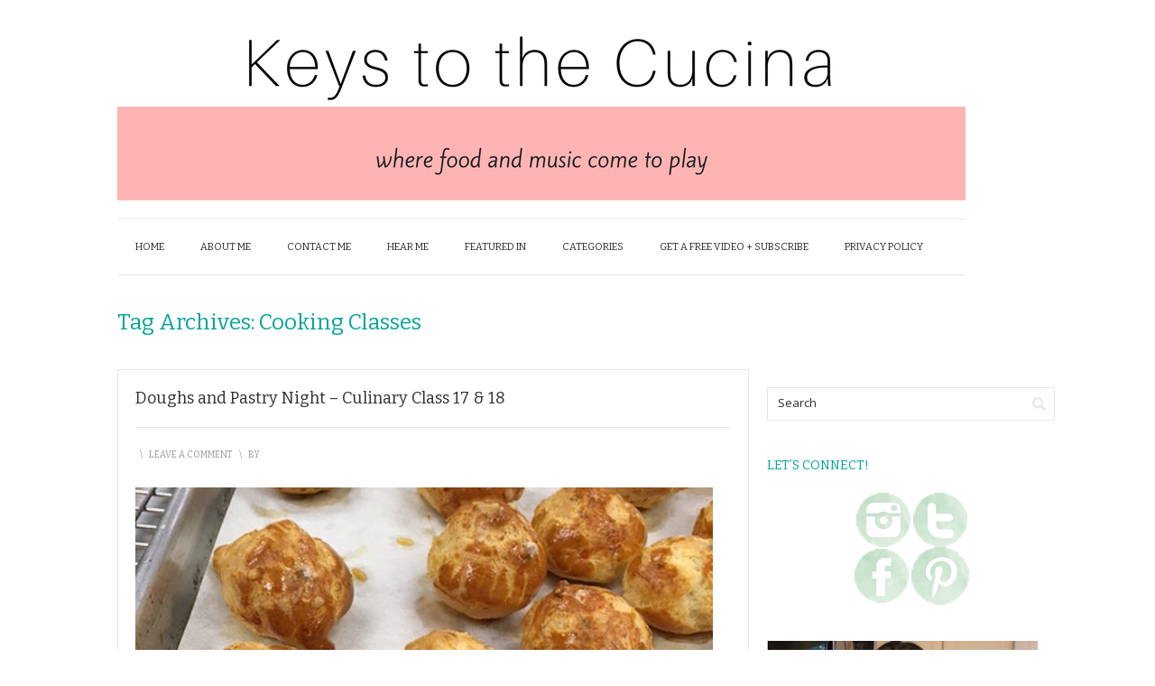

--- FILE ---
content_type: text/html; charset=UTF-8
request_url: https://keystothecucina.com/tag/cooking-classes/
body_size: 12166
content:
<!DOCTYPE html>
<html dir="ltr" lang="en-US">
<head>
<meta charset="UTF-8">
<meta name="viewport" content="width=device-width, initial-scale=1">
<title>cooking classes | Keys to the Cucina</title>
<link rel="profile" href="https://gmpg.org/xfn/11">
<link rel="pingback" href="https://keystothecucina.com/xmlrpc.php">

<!-- Start GADSWPV-3.17 --><script defer type="text/javascript" src="//bcdn.grmtas.com/pub/ga_pub_7857.js"></script><!-- End GADSWPV-3.17 -->
		<!-- All in One SEO 4.9.3 - aioseo.com -->
	<meta name="robots" content="max-image-preview:large" />
	<meta name="keywords" content="cooking school,culinary school,dc food blog,food blog,l\&#039;academie de cuisine,washington dc food blogger,chopped,food network,cooking,mystery ingredients,cooking classes,pizza,neapolitan pizza at home,pastry,pate a choux,pate brisee,cheese puffs,buttercream icing,la genoise cake,pasta,homemade pasta,ravioli,fettuccine,shellfish,crabs,mussels,scallops" />
	<link rel="canonical" href="https://keystothecucina.com/tag/cooking-classes/" />
	<meta name="generator" content="All in One SEO (AIOSEO) 4.9.3" />
		<script type="application/ld+json" class="aioseo-schema">
			{"@context":"https:\/\/schema.org","@graph":[{"@type":"BreadcrumbList","@id":"https:\/\/keystothecucina.com\/tag\/cooking-classes\/#breadcrumblist","itemListElement":[{"@type":"ListItem","@id":"https:\/\/keystothecucina.com#listItem","position":1,"name":"Home","item":"https:\/\/keystothecucina.com","nextItem":{"@type":"ListItem","@id":"https:\/\/keystothecucina.com\/tag\/cooking-classes\/#listItem","name":"cooking classes"}},{"@type":"ListItem","@id":"https:\/\/keystothecucina.com\/tag\/cooking-classes\/#listItem","position":2,"name":"cooking classes","previousItem":{"@type":"ListItem","@id":"https:\/\/keystothecucina.com#listItem","name":"Home"}}]},{"@type":"CollectionPage","@id":"https:\/\/keystothecucina.com\/tag\/cooking-classes\/#collectionpage","url":"https:\/\/keystothecucina.com\/tag\/cooking-classes\/","name":"cooking classes | Keys to the Cucina","inLanguage":"en-US","isPartOf":{"@id":"https:\/\/keystothecucina.com\/#website"},"breadcrumb":{"@id":"https:\/\/keystothecucina.com\/tag\/cooking-classes\/#breadcrumblist"}},{"@type":"Organization","@id":"https:\/\/keystothecucina.com\/#organization","name":"Keys to the Cucina","description":"Where Food and Music Come to Play","url":"https:\/\/keystothecucina.com\/"},{"@type":"WebSite","@id":"https:\/\/keystothecucina.com\/#website","url":"https:\/\/keystothecucina.com\/","name":"Keys to the Cucina","description":"Where Food and Music Come to Play","inLanguage":"en-US","publisher":{"@id":"https:\/\/keystothecucina.com\/#organization"}}]}
		</script>
		<!-- All in One SEO -->

<link rel='dns-prefetch' href='//stats.wp.com' />
<link rel='dns-prefetch' href='//fonts.googleapis.com' />
<link rel='dns-prefetch' href='//pro.ip-api.com' />
<link rel='dns-prefetch' href='//js.sddan.com' />
<link rel='dns-prefetch' href='//secure.adnxs.com' />
<link rel='dns-prefetch' href='//ib.adnxs.com' />
<link rel='dns-prefetch' href='//prebid.adnxs.com' />
<link rel='dns-prefetch' href='//as.casalemedia.com' />
<link rel='dns-prefetch' href='//fastlane.rubiconproject.com' />
<link rel='dns-prefetch' href='//amazon-adsystem.com' />
<link rel='dns-prefetch' href='//ads.pubmatic.com' />
<link rel='dns-prefetch' href='//ap.lijit.com' />
<link rel='dns-prefetch' href='//g2.gumgum.com' />
<link rel='dns-prefetch' href='//ps.eyeota.net' />
<link rel='dns-prefetch' href='//googlesyndication.com' />
<link rel='dns-prefetch' href='//v0.wordpress.com' />
<link rel="alternate" type="application/rss+xml" title="Keys to the Cucina &raquo; Feed" href="https://keystothecucina.com/feed/" />
<link rel="alternate" type="application/rss+xml" title="Keys to the Cucina &raquo; Comments Feed" href="https://keystothecucina.com/comments/feed/" />
<link rel="alternate" type="application/rss+xml" title="Keys to the Cucina &raquo; cooking classes Tag Feed" href="https://keystothecucina.com/tag/cooking-classes/feed/" />
		<!-- This site uses the Google Analytics by MonsterInsights plugin v9.11.1 - Using Analytics tracking - https://www.monsterinsights.com/ -->
		<!-- Note: MonsterInsights is not currently configured on this site. The site owner needs to authenticate with Google Analytics in the MonsterInsights settings panel. -->
					<!-- No tracking code set -->
				<!-- / Google Analytics by MonsterInsights -->
		<style id='wp-img-auto-sizes-contain-inline-css' type='text/css'>
img:is([sizes=auto i],[sizes^="auto," i]){contain-intrinsic-size:3000px 1500px}
/*# sourceURL=wp-img-auto-sizes-contain-inline-css */
</style>
<style id='wp-emoji-styles-inline-css' type='text/css'>

	img.wp-smiley, img.emoji {
		display: inline !important;
		border: none !important;
		box-shadow: none !important;
		height: 1em !important;
		width: 1em !important;
		margin: 0 0.07em !important;
		vertical-align: -0.1em !important;
		background: none !important;
		padding: 0 !important;
	}
/*# sourceURL=wp-emoji-styles-inline-css */
</style>
<style id='wp-block-library-inline-css' type='text/css'>
:root{--wp-block-synced-color:#7a00df;--wp-block-synced-color--rgb:122,0,223;--wp-bound-block-color:var(--wp-block-synced-color);--wp-editor-canvas-background:#ddd;--wp-admin-theme-color:#007cba;--wp-admin-theme-color--rgb:0,124,186;--wp-admin-theme-color-darker-10:#006ba1;--wp-admin-theme-color-darker-10--rgb:0,107,160.5;--wp-admin-theme-color-darker-20:#005a87;--wp-admin-theme-color-darker-20--rgb:0,90,135;--wp-admin-border-width-focus:2px}@media (min-resolution:192dpi){:root{--wp-admin-border-width-focus:1.5px}}.wp-element-button{cursor:pointer}:root .has-very-light-gray-background-color{background-color:#eee}:root .has-very-dark-gray-background-color{background-color:#313131}:root .has-very-light-gray-color{color:#eee}:root .has-very-dark-gray-color{color:#313131}:root .has-vivid-green-cyan-to-vivid-cyan-blue-gradient-background{background:linear-gradient(135deg,#00d084,#0693e3)}:root .has-purple-crush-gradient-background{background:linear-gradient(135deg,#34e2e4,#4721fb 50%,#ab1dfe)}:root .has-hazy-dawn-gradient-background{background:linear-gradient(135deg,#faaca8,#dad0ec)}:root .has-subdued-olive-gradient-background{background:linear-gradient(135deg,#fafae1,#67a671)}:root .has-atomic-cream-gradient-background{background:linear-gradient(135deg,#fdd79a,#004a59)}:root .has-nightshade-gradient-background{background:linear-gradient(135deg,#330968,#31cdcf)}:root .has-midnight-gradient-background{background:linear-gradient(135deg,#020381,#2874fc)}:root{--wp--preset--font-size--normal:16px;--wp--preset--font-size--huge:42px}.has-regular-font-size{font-size:1em}.has-larger-font-size{font-size:2.625em}.has-normal-font-size{font-size:var(--wp--preset--font-size--normal)}.has-huge-font-size{font-size:var(--wp--preset--font-size--huge)}.has-text-align-center{text-align:center}.has-text-align-left{text-align:left}.has-text-align-right{text-align:right}.has-fit-text{white-space:nowrap!important}#end-resizable-editor-section{display:none}.aligncenter{clear:both}.items-justified-left{justify-content:flex-start}.items-justified-center{justify-content:center}.items-justified-right{justify-content:flex-end}.items-justified-space-between{justify-content:space-between}.screen-reader-text{border:0;clip-path:inset(50%);height:1px;margin:-1px;overflow:hidden;padding:0;position:absolute;width:1px;word-wrap:normal!important}.screen-reader-text:focus{background-color:#ddd;clip-path:none;color:#444;display:block;font-size:1em;height:auto;left:5px;line-height:normal;padding:15px 23px 14px;text-decoration:none;top:5px;width:auto;z-index:100000}html :where(.has-border-color){border-style:solid}html :where([style*=border-top-color]){border-top-style:solid}html :where([style*=border-right-color]){border-right-style:solid}html :where([style*=border-bottom-color]){border-bottom-style:solid}html :where([style*=border-left-color]){border-left-style:solid}html :where([style*=border-width]){border-style:solid}html :where([style*=border-top-width]){border-top-style:solid}html :where([style*=border-right-width]){border-right-style:solid}html :where([style*=border-bottom-width]){border-bottom-style:solid}html :where([style*=border-left-width]){border-left-style:solid}html :where(img[class*=wp-image-]){height:auto;max-width:100%}:where(figure){margin:0 0 1em}html :where(.is-position-sticky){--wp-admin--admin-bar--position-offset:var(--wp-admin--admin-bar--height,0px)}@media screen and (max-width:600px){html :where(.is-position-sticky){--wp-admin--admin-bar--position-offset:0px}}

/*# sourceURL=wp-block-library-inline-css */
</style><style id='global-styles-inline-css' type='text/css'>
:root{--wp--preset--aspect-ratio--square: 1;--wp--preset--aspect-ratio--4-3: 4/3;--wp--preset--aspect-ratio--3-4: 3/4;--wp--preset--aspect-ratio--3-2: 3/2;--wp--preset--aspect-ratio--2-3: 2/3;--wp--preset--aspect-ratio--16-9: 16/9;--wp--preset--aspect-ratio--9-16: 9/16;--wp--preset--color--black: #000000;--wp--preset--color--cyan-bluish-gray: #abb8c3;--wp--preset--color--white: #ffffff;--wp--preset--color--pale-pink: #f78da7;--wp--preset--color--vivid-red: #cf2e2e;--wp--preset--color--luminous-vivid-orange: #ff6900;--wp--preset--color--luminous-vivid-amber: #fcb900;--wp--preset--color--light-green-cyan: #7bdcb5;--wp--preset--color--vivid-green-cyan: #00d084;--wp--preset--color--pale-cyan-blue: #8ed1fc;--wp--preset--color--vivid-cyan-blue: #0693e3;--wp--preset--color--vivid-purple: #9b51e0;--wp--preset--gradient--vivid-cyan-blue-to-vivid-purple: linear-gradient(135deg,rgb(6,147,227) 0%,rgb(155,81,224) 100%);--wp--preset--gradient--light-green-cyan-to-vivid-green-cyan: linear-gradient(135deg,rgb(122,220,180) 0%,rgb(0,208,130) 100%);--wp--preset--gradient--luminous-vivid-amber-to-luminous-vivid-orange: linear-gradient(135deg,rgb(252,185,0) 0%,rgb(255,105,0) 100%);--wp--preset--gradient--luminous-vivid-orange-to-vivid-red: linear-gradient(135deg,rgb(255,105,0) 0%,rgb(207,46,46) 100%);--wp--preset--gradient--very-light-gray-to-cyan-bluish-gray: linear-gradient(135deg,rgb(238,238,238) 0%,rgb(169,184,195) 100%);--wp--preset--gradient--cool-to-warm-spectrum: linear-gradient(135deg,rgb(74,234,220) 0%,rgb(151,120,209) 20%,rgb(207,42,186) 40%,rgb(238,44,130) 60%,rgb(251,105,98) 80%,rgb(254,248,76) 100%);--wp--preset--gradient--blush-light-purple: linear-gradient(135deg,rgb(255,206,236) 0%,rgb(152,150,240) 100%);--wp--preset--gradient--blush-bordeaux: linear-gradient(135deg,rgb(254,205,165) 0%,rgb(254,45,45) 50%,rgb(107,0,62) 100%);--wp--preset--gradient--luminous-dusk: linear-gradient(135deg,rgb(255,203,112) 0%,rgb(199,81,192) 50%,rgb(65,88,208) 100%);--wp--preset--gradient--pale-ocean: linear-gradient(135deg,rgb(255,245,203) 0%,rgb(182,227,212) 50%,rgb(51,167,181) 100%);--wp--preset--gradient--electric-grass: linear-gradient(135deg,rgb(202,248,128) 0%,rgb(113,206,126) 100%);--wp--preset--gradient--midnight: linear-gradient(135deg,rgb(2,3,129) 0%,rgb(40,116,252) 100%);--wp--preset--font-size--small: 13px;--wp--preset--font-size--medium: 20px;--wp--preset--font-size--large: 36px;--wp--preset--font-size--x-large: 42px;--wp--preset--spacing--20: 0.44rem;--wp--preset--spacing--30: 0.67rem;--wp--preset--spacing--40: 1rem;--wp--preset--spacing--50: 1.5rem;--wp--preset--spacing--60: 2.25rem;--wp--preset--spacing--70: 3.38rem;--wp--preset--spacing--80: 5.06rem;--wp--preset--shadow--natural: 6px 6px 9px rgba(0, 0, 0, 0.2);--wp--preset--shadow--deep: 12px 12px 50px rgba(0, 0, 0, 0.4);--wp--preset--shadow--sharp: 6px 6px 0px rgba(0, 0, 0, 0.2);--wp--preset--shadow--outlined: 6px 6px 0px -3px rgb(255, 255, 255), 6px 6px rgb(0, 0, 0);--wp--preset--shadow--crisp: 6px 6px 0px rgb(0, 0, 0);}:where(.is-layout-flex){gap: 0.5em;}:where(.is-layout-grid){gap: 0.5em;}body .is-layout-flex{display: flex;}.is-layout-flex{flex-wrap: wrap;align-items: center;}.is-layout-flex > :is(*, div){margin: 0;}body .is-layout-grid{display: grid;}.is-layout-grid > :is(*, div){margin: 0;}:where(.wp-block-columns.is-layout-flex){gap: 2em;}:where(.wp-block-columns.is-layout-grid){gap: 2em;}:where(.wp-block-post-template.is-layout-flex){gap: 1.25em;}:where(.wp-block-post-template.is-layout-grid){gap: 1.25em;}.has-black-color{color: var(--wp--preset--color--black) !important;}.has-cyan-bluish-gray-color{color: var(--wp--preset--color--cyan-bluish-gray) !important;}.has-white-color{color: var(--wp--preset--color--white) !important;}.has-pale-pink-color{color: var(--wp--preset--color--pale-pink) !important;}.has-vivid-red-color{color: var(--wp--preset--color--vivid-red) !important;}.has-luminous-vivid-orange-color{color: var(--wp--preset--color--luminous-vivid-orange) !important;}.has-luminous-vivid-amber-color{color: var(--wp--preset--color--luminous-vivid-amber) !important;}.has-light-green-cyan-color{color: var(--wp--preset--color--light-green-cyan) !important;}.has-vivid-green-cyan-color{color: var(--wp--preset--color--vivid-green-cyan) !important;}.has-pale-cyan-blue-color{color: var(--wp--preset--color--pale-cyan-blue) !important;}.has-vivid-cyan-blue-color{color: var(--wp--preset--color--vivid-cyan-blue) !important;}.has-vivid-purple-color{color: var(--wp--preset--color--vivid-purple) !important;}.has-black-background-color{background-color: var(--wp--preset--color--black) !important;}.has-cyan-bluish-gray-background-color{background-color: var(--wp--preset--color--cyan-bluish-gray) !important;}.has-white-background-color{background-color: var(--wp--preset--color--white) !important;}.has-pale-pink-background-color{background-color: var(--wp--preset--color--pale-pink) !important;}.has-vivid-red-background-color{background-color: var(--wp--preset--color--vivid-red) !important;}.has-luminous-vivid-orange-background-color{background-color: var(--wp--preset--color--luminous-vivid-orange) !important;}.has-luminous-vivid-amber-background-color{background-color: var(--wp--preset--color--luminous-vivid-amber) !important;}.has-light-green-cyan-background-color{background-color: var(--wp--preset--color--light-green-cyan) !important;}.has-vivid-green-cyan-background-color{background-color: var(--wp--preset--color--vivid-green-cyan) !important;}.has-pale-cyan-blue-background-color{background-color: var(--wp--preset--color--pale-cyan-blue) !important;}.has-vivid-cyan-blue-background-color{background-color: var(--wp--preset--color--vivid-cyan-blue) !important;}.has-vivid-purple-background-color{background-color: var(--wp--preset--color--vivid-purple) !important;}.has-black-border-color{border-color: var(--wp--preset--color--black) !important;}.has-cyan-bluish-gray-border-color{border-color: var(--wp--preset--color--cyan-bluish-gray) !important;}.has-white-border-color{border-color: var(--wp--preset--color--white) !important;}.has-pale-pink-border-color{border-color: var(--wp--preset--color--pale-pink) !important;}.has-vivid-red-border-color{border-color: var(--wp--preset--color--vivid-red) !important;}.has-luminous-vivid-orange-border-color{border-color: var(--wp--preset--color--luminous-vivid-orange) !important;}.has-luminous-vivid-amber-border-color{border-color: var(--wp--preset--color--luminous-vivid-amber) !important;}.has-light-green-cyan-border-color{border-color: var(--wp--preset--color--light-green-cyan) !important;}.has-vivid-green-cyan-border-color{border-color: var(--wp--preset--color--vivid-green-cyan) !important;}.has-pale-cyan-blue-border-color{border-color: var(--wp--preset--color--pale-cyan-blue) !important;}.has-vivid-cyan-blue-border-color{border-color: var(--wp--preset--color--vivid-cyan-blue) !important;}.has-vivid-purple-border-color{border-color: var(--wp--preset--color--vivid-purple) !important;}.has-vivid-cyan-blue-to-vivid-purple-gradient-background{background: var(--wp--preset--gradient--vivid-cyan-blue-to-vivid-purple) !important;}.has-light-green-cyan-to-vivid-green-cyan-gradient-background{background: var(--wp--preset--gradient--light-green-cyan-to-vivid-green-cyan) !important;}.has-luminous-vivid-amber-to-luminous-vivid-orange-gradient-background{background: var(--wp--preset--gradient--luminous-vivid-amber-to-luminous-vivid-orange) !important;}.has-luminous-vivid-orange-to-vivid-red-gradient-background{background: var(--wp--preset--gradient--luminous-vivid-orange-to-vivid-red) !important;}.has-very-light-gray-to-cyan-bluish-gray-gradient-background{background: var(--wp--preset--gradient--very-light-gray-to-cyan-bluish-gray) !important;}.has-cool-to-warm-spectrum-gradient-background{background: var(--wp--preset--gradient--cool-to-warm-spectrum) !important;}.has-blush-light-purple-gradient-background{background: var(--wp--preset--gradient--blush-light-purple) !important;}.has-blush-bordeaux-gradient-background{background: var(--wp--preset--gradient--blush-bordeaux) !important;}.has-luminous-dusk-gradient-background{background: var(--wp--preset--gradient--luminous-dusk) !important;}.has-pale-ocean-gradient-background{background: var(--wp--preset--gradient--pale-ocean) !important;}.has-electric-grass-gradient-background{background: var(--wp--preset--gradient--electric-grass) !important;}.has-midnight-gradient-background{background: var(--wp--preset--gradient--midnight) !important;}.has-small-font-size{font-size: var(--wp--preset--font-size--small) !important;}.has-medium-font-size{font-size: var(--wp--preset--font-size--medium) !important;}.has-large-font-size{font-size: var(--wp--preset--font-size--large) !important;}.has-x-large-font-size{font-size: var(--wp--preset--font-size--x-large) !important;}
/*# sourceURL=global-styles-inline-css */
</style>

<style id='classic-theme-styles-inline-css' type='text/css'>
/*! This file is auto-generated */
.wp-block-button__link{color:#fff;background-color:#32373c;border-radius:9999px;box-shadow:none;text-decoration:none;padding:calc(.667em + 2px) calc(1.333em + 2px);font-size:1.125em}.wp-block-file__button{background:#32373c;color:#fff;text-decoration:none}
/*# sourceURL=/wp-includes/css/classic-themes.min.css */
</style>
<link rel='stylesheet' id='prana-css-960-css' href='https://keystothecucina.com/wp-content/themes/prana/lib/css/960.css?ver=6.9' type='text/css' media='all' />
<link rel='stylesheet' id='prana-css-style-css' href='https://keystothecucina.com/wp-content/themes/prana-child/style.css?ver=6.9' type='text/css' media='all' />
<link rel='stylesheet' id='prana-google-fonts-css' href='https://fonts.googleapis.com/css?family=Open+Sans%7CBitter&#038;ver=6.9' type='text/css' media='all' />
<script type="text/javascript" src="https://keystothecucina.com/wp-includes/js/jquery/jquery.min.js?ver=3.7.1" id="jquery-core-js"></script>
<script type="text/javascript" src="https://keystothecucina.com/wp-includes/js/jquery/jquery-migrate.min.js?ver=3.4.1" id="jquery-migrate-js"></script>
<link rel="https://api.w.org/" href="https://keystothecucina.com/wp-json/" /><link rel="alternate" title="JSON" type="application/json" href="https://keystothecucina.com/wp-json/wp/v2/tags/920" /><link rel="EditURI" type="application/rsd+xml" title="RSD" href="https://keystothecucina.com/xmlrpc.php?rsd" />
<meta name="generator" content="WordPress 6.9" />
<meta name="gads" content="3.17" /><script type="text/javascript" src="//downloads.mailchimp.com/js/signup-forms/popup/embed.js" data-dojo-config="usePlainJson: true, isDebug: false"></script><script type="text/javascript">require(["mojo/signup-forms/Loader"], function(L) { L.start({"baseUrl":"mc.us9.list-manage.com","uuid":"a03a9cda9b8406e69521082fd","lid":"3f6743d792"}) })</script><!-- Pinterest Meta Tag added by Pinterest Verify Meta Tag Plugin v1.3: http://tutskid.com/pinterest-verify-meta-tag/ -->
<meta name="p:domain_verify" content="b9d6bfa529bc5408498ce5470746ae06" />
	<style>img#wpstats{display:none}</style>
		<style type="text/css">
</style>
		<style type="text/css" id="wp-custom-css">
			/*
Welcome to Custom CSS!

CSS (Cascading Style Sheets) is a kind of code that tells the browser how
to render a web page. You may delete these comments and get started with
your customizations.

By default, your stylesheet will be loaded after the theme stylesheets,
which means that your rules can take precedence and override the theme CSS
rules. Just write here what you want to change, you don't need to copy all
your theme's stylesheet content.
*/
#sidebar {
	padding: 20px 0 10px;
	margin-right: 545px;
	width: 320px;
}

.menu a {
	font-family: "Arial", Times, serif;
	font-size: 22px;
	color: black;
}

time.entry-date, .entry-date {
	display: none;
}		</style>
		</head>

<body class="archive tag tag-cooking-classes tag-920 wp-theme-prana wp-child-theme-prana-child">
<!-- Start GADSWPV-3.17 --><!-- End GADSWPV-3.17 -->
<div class="wrapper">  
  
  <header id="header" class="site-header" role="banner">
      
      <div class="container_16 container_header_top clearfix">
        <div class="grid_16">
		  <div id="headimg">

    
  <div id="logo-image">
    <a href="https://keystothecucina.com/"><img src="https://keystothecucina.com/wp-content/uploads/2017/03/cropped-RED-of-Keys-to-the-Cucinawhere-food-and-music-come-to-play-1.png" width="940" height="202" alt="Keys to the Cucina" /></a>
  </div><!-- end of #logo -->
  
  
</div>        </div>
      </div>
      
      
      <div class="container_16 clearfix">
        <div class="grid_16">
          <nav id="nav" class="main-navigation" role="navigation">
            <div class="menu clearfix"><ul><li class="page_item page-item-422"><a href="https://keystothecucina.com">Home</a></li><li class="page_item page-item-13"><a href="https://keystothecucina.com/about-me/">About Me</a></li><li class="page_item page-item-67"><a href="https://keystothecucina.com/contact-me/">Contact Me</a></li><li class="page_item page-item-41 page_item_has_children"><a href="https://keystothecucina.com/hear-me/">Hear Me</a><ul class='children'><li class="page_item page-item-2000"><a href="https://keystothecucina.com/hear-me/see-me/">See Me</a></li></ul></li><li class="page_item page-item-862"><a href="https://keystothecucina.com/featured-in/">Featured In</a></li><li class="page_item page-item-3002 page_item_has_children"><a href="https://keystothecucina.com/categories/">Categories</a><ul class='children'><li class="page_item page-item-3004"><a href="https://keystothecucina.com/category/appetizers/#new_tab">Appetizers</a></li><li class="page_item page-item-3006"><a href="https://keystothecucina.com/category/breakfast/#new_tab">Breakfast</a></li><li class="page_item page-item-5367"><a href="https://keystothecucina.com/category/cooking-and-entertaining-tips/#new_tab">Cooking and Entertaining Tips</a></li><li class="page_item page-item-5371"><a href="https://keystothecucina.com/category/life/#new_tab">Life</a></li><li class="page_item page-item-3008"><a href="https://keystothecucina.com/category/mains/#new_tab">Mains</a></li><li class="page_item page-item-3010"><a href="https://keystothecucina.com/category/salads/#new_tab">Salads</a></li><li class="page_item page-item-3014"><a href="https://keystothecucina.com/category/sides/#new_tab">Sides</a></li><li class="page_item page-item-6383"><a href="https://keystothecucina.com/categories/spotlight/">Spotlight</a></li><li class="page_item page-item-3019"><a href="https://keystothecucina.com/category/sweets/#new_tab">Sweets</a></li><li class="page_item page-item-5365"><a href="https://keystothecucina.com/category/travel/#new_tab">Travel</a></li></ul></li><li class="page_item page-item-3400"><a href="http://eepurl.com/8xta9#new_tab">Get a FREE Video + Subscribe</a></li><li class="page_item page-item-6390"><a href="https://keystothecucina.com/privacy-policy/">Privacy Policy</a></li></ul></div>          </nav>
        </div>
      </div>
  
  </header>

<div class="container_16 clearfix">
  <div class="grid_16">
    <div id="loop-meta">
      <h1 class="loop-meta-title">Tag Archives: <span>Cooking Classes</span></h1>
      <div class="loop-meta-description"></div>
    </div>
  </div>
</div> <!-- end .container_16 -->

  
<div class="container_16 clearfix">
  
  <div class="grid_12">
    <main id="content" class="site-main" role="main">

	        
                
          <article id="post-5690" class="post-5690 post type-post status-publish format-standard has-post-thumbnail hentry category-cooking-and-entertaining-tips category-life tag-buttercream-icing tag-cheese-puffs tag-chopped tag-cooking tag-cooking-classes tag-cooking-school tag-culinary-school tag-dc-food-blog tag-food-blog tag-food-network tag-lacademie-de-cuisine tag-la-genoise-cake tag-mystery-ingredients tag-neapolitan-pizza-at-home tag-pastry tag-pate-a-choux tag-pate-brisee tag-pizza tag-washington-dc-food-blogger">
  
  <h2 class="entry-title"><a href="https://keystothecucina.com/2016/07/26/doughs-and-pastry-night-culinary-class-17-18/" title="Permalink to Doughs and Pastry Night &#8211; Culinary Class 17 &#038; 18" rel="bookmark">Doughs and Pastry Night &#8211; Culinary Class 17 &#038; 18</a></h2>
  
  <div class="entry-meta">    
	  <time class="entry-date entry-time updated" datetime="2016-07-26T23:35:31-04:00"><a href="https://keystothecucina.com/2016/07/26/doughs-and-pastry-night-culinary-class-17-18/" title="Doughs and Pastry Night &#8211; Culinary Class 17 &#038; 18" rel="bookmark">July 26, 2016 11:35 pm</a></time><span class="entry-meta-sep"> \ </span><span class="comments-link"><a href="https://keystothecucina.com/2016/07/26/doughs-and-pastry-night-culinary-class-17-18/#respond"><span class="dsq-postid" data-dsqidentifier="5690 https://keystothecucina.com/?p=5690">Leave a Comment</span></a></span><span class="entry-meta-sep"> \ </span><span class="entry-author author vcard">by <a href="https://keystothecucina.com/author/alexandra-colbusgmail-com/" title="by " rel="author"><span class="entry-author-name fn"></span></a></span>  </div>
  
  <div class="entry-featured-image-wrapper"><a href="https://keystothecucina.com/2016/07/26/doughs-and-pastry-night-culinary-class-17-18/" title="Doughs and Pastry Night &#8211; Culinary Class 17 &#038; 18"><img width="640" height="360" src="https://keystothecucina.com/wp-content/uploads/2016/07/keys-to-the-cucina-culinary-school-3-640x360.jpg" class="entry-featured-image" alt="" decoding="async" fetchpriority="high" /></a></div>  
  <div class="entry-content clearfix">	
	  <p>Phew it has been a minute since I popped in to update you on Culinary Techniques 101! I am happy <span class="ellipsis">&hellip;</span> <span class="more-link-wrap"><a href="https://keystothecucina.com/2016/07/26/doughs-and-pastry-night-culinary-class-17-18/" class="more-link"><span>Continue Reading &rarr;</span></a></span></p>
  </div>
  
    
  <div class="entry-meta-bottom">    
    <span class="cat-links"><span class="entry-utility-prep entry-utility-prep-cat-links">Posted in:</span> <a href="https://keystothecucina.com/category/cooking-and-entertaining-tips/" rel="category tag">Cooking and Entertaining Tips</a>, <a href="https://keystothecucina.com/category/life/" rel="category tag">Life</a></span><span class="entry-meta-sep"> \ </span><span class="tag-links"><span class="entry-utility-prep entry-utility-prep-tag-links">Tagged:</span> <a href="https://keystothecucina.com/tag/buttercream-icing/" rel="tag">buttercream icing</a>, <a href="https://keystothecucina.com/tag/cheese-puffs/" rel="tag">cheese puffs</a>, <a href="https://keystothecucina.com/tag/chopped/" rel="tag">chopped</a>, <a href="https://keystothecucina.com/tag/cooking/" rel="tag">cooking</a>, <a href="https://keystothecucina.com/tag/cooking-classes/" rel="tag">cooking classes</a>, <a href="https://keystothecucina.com/tag/cooking-school/" rel="tag">cooking school</a>, <a href="https://keystothecucina.com/tag/culinary-school/" rel="tag">culinary school</a>, <a href="https://keystothecucina.com/tag/dc-food-blog/" rel="tag">dc food blog</a>, <a href="https://keystothecucina.com/tag/food-blog/" rel="tag">food blog</a>, <a href="https://keystothecucina.com/tag/food-network/" rel="tag">food network</a>, <a href="https://keystothecucina.com/tag/lacademie-de-cuisine/" rel="tag">L'Academie de Cuisine</a>, <a href="https://keystothecucina.com/tag/la-genoise-cake/" rel="tag">la genoise cake</a>, <a href="https://keystothecucina.com/tag/mystery-ingredients/" rel="tag">mystery ingredients</a>, <a href="https://keystothecucina.com/tag/neapolitan-pizza-at-home/" rel="tag">neapolitan pizza at home</a>, <a href="https://keystothecucina.com/tag/pastry/" rel="tag">pastry</a>, <a href="https://keystothecucina.com/tag/pate-a-choux/" rel="tag">pate a choux</a>, <a href="https://keystothecucina.com/tag/pate-brisee/" rel="tag">pate brisee</a>, <a href="https://keystothecucina.com/tag/pizza/" rel="tag">pizza</a>, <a href="https://keystothecucina.com/tag/washington-dc-food-blogger/" rel="tag">washington dc food blogger</a></span>    
  </div>

</article>        
                
          <article id="post-5617" class="post-5617 post type-post status-publish format-standard has-post-thumbnail hentry category-cooking-and-entertaining-tips category-life tag-chopped tag-clams-and-linguine tag-cooking tag-cooking-classes tag-cooking-school tag-culinary-school tag-dc-food-blog tag-fettuccine tag-food-blog tag-food-network tag-homemade tag-italian tag-lacademie-de-cuisine tag-pasta-2 tag-ravioli tag-washington-dc-food-blogger">
  
  <h2 class="entry-title"><a href="https://keystothecucina.com/2016/06/22/pasta-night-culinary-class-15/" title="Permalink to Pasta Night &#8211; Culinary Class 15" rel="bookmark">Pasta Night &#8211; Culinary Class 15</a></h2>
  
  <div class="entry-meta">    
	  <time class="entry-date entry-time updated" datetime="2016-06-22T10:59:46-04:00"><a href="https://keystothecucina.com/2016/06/22/pasta-night-culinary-class-15/" title="Pasta Night &#8211; Culinary Class 15" rel="bookmark">June 22, 2016 10:59 am</a></time><span class="entry-meta-sep"> \ </span><span class="entry-author author vcard">by <a href="https://keystothecucina.com/author/alexandra-colbusgmail-com/" title="by " rel="author"><span class="entry-author-name fn"></span></a></span>  </div>
  
  <div class="entry-featured-image-wrapper"><a href="https://keystothecucina.com/2016/06/22/pasta-night-culinary-class-15/" title="Pasta Night &#8211; Culinary Class 15"><img width="640" height="360" src="https://keystothecucina.com/wp-content/uploads/2016/06/pasta-night-keys-to-the-cucina-lacademie-de-cuisine-4-e1466607631165-640x360.jpg" class="entry-featured-image" alt="" decoding="async" /></a></div>  
  <div class="entry-content clearfix">	
	  <p>It would be the understatement of the century if I said that I was looking forward to pasta night at <span class="ellipsis">&hellip;</span> <span class="more-link-wrap"><a href="https://keystothecucina.com/2016/06/22/pasta-night-culinary-class-15/" class="more-link"><span>Continue Reading &rarr;</span></a></span></p>
  </div>
  
    
  <div class="entry-meta-bottom">    
    <span class="cat-links"><span class="entry-utility-prep entry-utility-prep-cat-links">Posted in:</span> <a href="https://keystothecucina.com/category/cooking-and-entertaining-tips/" rel="category tag">Cooking and Entertaining Tips</a>, <a href="https://keystothecucina.com/category/life/" rel="category tag">Life</a></span><span class="entry-meta-sep"> \ </span><span class="tag-links"><span class="entry-utility-prep entry-utility-prep-tag-links">Tagged:</span> <a href="https://keystothecucina.com/tag/chopped/" rel="tag">chopped</a>, <a href="https://keystothecucina.com/tag/clams-and-linguine/" rel="tag">clams and linguine</a>, <a href="https://keystothecucina.com/tag/cooking/" rel="tag">cooking</a>, <a href="https://keystothecucina.com/tag/cooking-classes/" rel="tag">cooking classes</a>, <a href="https://keystothecucina.com/tag/cooking-school/" rel="tag">cooking school</a>, <a href="https://keystothecucina.com/tag/culinary-school/" rel="tag">culinary school</a>, <a href="https://keystothecucina.com/tag/dc-food-blog/" rel="tag">dc food blog</a>, <a href="https://keystothecucina.com/tag/fettuccine/" rel="tag">fettuccine</a>, <a href="https://keystothecucina.com/tag/food-blog/" rel="tag">food blog</a>, <a href="https://keystothecucina.com/tag/food-network/" rel="tag">food network</a>, <a href="https://keystothecucina.com/tag/homemade/" rel="tag">homemade</a>, <a href="https://keystothecucina.com/tag/italian/" rel="tag">italian</a>, <a href="https://keystothecucina.com/tag/lacademie-de-cuisine/" rel="tag">L'Academie de Cuisine</a>, <a href="https://keystothecucina.com/tag/pasta-2/" rel="tag">pasta</a>, <a href="https://keystothecucina.com/tag/ravioli/" rel="tag">ravioli</a>, <a href="https://keystothecucina.com/tag/washington-dc-food-blogger/" rel="tag">washington dc food blogger</a></span>    
  </div>

</article>        
                
          <article id="post-5592" class="post-5592 post type-post status-publish format-standard has-post-thumbnail hentry category-cooking-and-entertaining-tips category-life tag-chopped tag-cooking tag-cooking-classes tag-cooking-cooking-school tag-crabs tag-culinary-school tag-dc-food-blog tag-food-blog tag-food-network tag-lacademie-de-cuisine tag-mussels tag-mystery-ingredients tag-scallops tag-shellfish tag-washington-dc-food-blogger">
  
  <h2 class="entry-title"><a href="https://keystothecucina.com/2016/06/16/shellfish-culinary-class-14/" title="Permalink to Shellfish &#8211; Culinary Class 14" rel="bookmark">Shellfish &#8211; Culinary Class 14</a></h2>
  
  <div class="entry-meta">    
	  <time class="entry-date entry-time updated" datetime="2016-06-16T11:26:28-04:00"><a href="https://keystothecucina.com/2016/06/16/shellfish-culinary-class-14/" title="Shellfish &#8211; Culinary Class 14" rel="bookmark">June 16, 2016 11:26 am</a></time><span class="entry-meta-sep"> \ </span><span class="comments-link"><a href="https://keystothecucina.com/2016/06/16/shellfish-culinary-class-14/#comments"><span class="dsq-postid" data-dsqidentifier="5592 https://keystothecucina.com/?p=5592">1 Comment</span></a></span><span class="entry-meta-sep"> \ </span><span class="entry-author author vcard">by <a href="https://keystothecucina.com/author/alexandra-colbusgmail-com/" title="by " rel="author"><span class="entry-author-name fn"></span></a></span>  </div>
  
  <div class="entry-featured-image-wrapper"><a href="https://keystothecucina.com/2016/06/16/shellfish-culinary-class-14/" title="Shellfish &#8211; Culinary Class 14"><img width="640" height="360" src="https://keystothecucina.com/wp-content/uploads/2016/06/shellfish-keys-to-the-cucina-5-640x360.jpg" class="entry-featured-image" alt="" decoding="async" /></a></div>  
  <div class="entry-content clearfix">	
	  <p>Just in case you haven&#8217;t noticed, I love love shellfish. I have the fondest memories eating crabs at Long Beach <span class="ellipsis">&hellip;</span> <span class="more-link-wrap"><a href="https://keystothecucina.com/2016/06/16/shellfish-culinary-class-14/" class="more-link"><span>Continue Reading &rarr;</span></a></span></p>
  </div>
  
    
  <div class="entry-meta-bottom">    
    <span class="cat-links"><span class="entry-utility-prep entry-utility-prep-cat-links">Posted in:</span> <a href="https://keystothecucina.com/category/cooking-and-entertaining-tips/" rel="category tag">Cooking and Entertaining Tips</a>, <a href="https://keystothecucina.com/category/life/" rel="category tag">Life</a></span><span class="entry-meta-sep"> \ </span><span class="tag-links"><span class="entry-utility-prep entry-utility-prep-tag-links">Tagged:</span> <a href="https://keystothecucina.com/tag/chopped/" rel="tag">chopped</a>, <a href="https://keystothecucina.com/tag/cooking/" rel="tag">cooking</a>, <a href="https://keystothecucina.com/tag/cooking-classes/" rel="tag">cooking classes</a>, <a href="https://keystothecucina.com/tag/cooking-cooking-school/" rel="tag">cooking cooking school</a>, <a href="https://keystothecucina.com/tag/crabs/" rel="tag">crabs</a>, <a href="https://keystothecucina.com/tag/culinary-school/" rel="tag">culinary school</a>, <a href="https://keystothecucina.com/tag/dc-food-blog/" rel="tag">dc food blog</a>, <a href="https://keystothecucina.com/tag/food-blog/" rel="tag">food blog</a>, <a href="https://keystothecucina.com/tag/food-network/" rel="tag">food network</a>, <a href="https://keystothecucina.com/tag/lacademie-de-cuisine/" rel="tag">L'Academie de Cuisine</a>, <a href="https://keystothecucina.com/tag/mussels/" rel="tag">mussels</a>, <a href="https://keystothecucina.com/tag/mystery-ingredients/" rel="tag">mystery ingredients</a>, <a href="https://keystothecucina.com/tag/scallops/" rel="tag">scallops</a>, <a href="https://keystothecucina.com/tag/shellfish/" rel="tag">shellfish</a>, <a href="https://keystothecucina.com/tag/washington-dc-food-blogger/" rel="tag">washington dc food blogger</a></span>    
  </div>

</article>        
                
          <article id="post-5563" class="post-5563 post type-post status-publish format-standard has-post-thumbnail hentry category-cooking-and-entertaining-tips category-life tag-chopped tag-cooking tag-cooking-classes tag-cooking-school tag-culinary-school tag-dc-food-blog tag-fish-2 tag-flounder tag-food-blog tag-food-network tag-grilled-fish-thai-style tag-lacademie-de-cuisine tag-mystery-ingredients tag-rock-fish tag-salmon tag-washington-dc-food-blogger">
  
  <h2 class="entry-title"><a href="https://keystothecucina.com/2016/06/08/fish-night-culinary-class-night-13/" title="Permalink to Fish Night &#8211; Culinary Class Night 13" rel="bookmark">Fish Night &#8211; Culinary Class Night 13</a></h2>
  
  <div class="entry-meta">    
	  <time class="entry-date entry-time updated" datetime="2016-06-08T07:30:26-04:00"><a href="https://keystothecucina.com/2016/06/08/fish-night-culinary-class-night-13/" title="Fish Night &#8211; Culinary Class Night 13" rel="bookmark">June 8, 2016 7:30 am</a></time><span class="entry-meta-sep"> \ </span><span class="comments-link"><a href="https://keystothecucina.com/2016/06/08/fish-night-culinary-class-night-13/#comments"><span class="dsq-postid" data-dsqidentifier="5563 https://keystothecucina.com/?p=5563">8 Comments</span></a></span><span class="entry-meta-sep"> \ </span><span class="entry-author author vcard">by <a href="https://keystothecucina.com/author/alexandra-colbusgmail-com/" title="by " rel="author"><span class="entry-author-name fn"></span></a></span>  </div>
  
  <div class="entry-featured-image-wrapper"><a href="https://keystothecucina.com/2016/06/08/fish-night-culinary-class-night-13/" title="Fish Night &#8211; Culinary Class Night 13"><img width="640" height="360" src="https://keystothecucina.com/wp-content/uploads/2016/06/keys-to-the-cucina-lacademie-de-cuisine-fish-night-1-640x360.jpg" class="entry-featured-image" alt="" decoding="async" loading="lazy" /></a></div>  
  <div class="entry-content clearfix">	
	  <p>Within the first 30 minutes of this class, I realized how little I know about fish! I used to go fishing <span class="ellipsis">&hellip;</span> <span class="more-link-wrap"><a href="https://keystothecucina.com/2016/06/08/fish-night-culinary-class-night-13/" class="more-link"><span>Continue Reading &rarr;</span></a></span></p>
  </div>
  
    
  <div class="entry-meta-bottom">    
    <span class="cat-links"><span class="entry-utility-prep entry-utility-prep-cat-links">Posted in:</span> <a href="https://keystothecucina.com/category/cooking-and-entertaining-tips/" rel="category tag">Cooking and Entertaining Tips</a>, <a href="https://keystothecucina.com/category/life/" rel="category tag">Life</a></span><span class="entry-meta-sep"> \ </span><span class="tag-links"><span class="entry-utility-prep entry-utility-prep-tag-links">Tagged:</span> <a href="https://keystothecucina.com/tag/chopped/" rel="tag">chopped</a>, <a href="https://keystothecucina.com/tag/cooking/" rel="tag">cooking</a>, <a href="https://keystothecucina.com/tag/cooking-classes/" rel="tag">cooking classes</a>, <a href="https://keystothecucina.com/tag/cooking-school/" rel="tag">cooking school</a>, <a href="https://keystothecucina.com/tag/culinary-school/" rel="tag">culinary school</a>, <a href="https://keystothecucina.com/tag/dc-food-blog/" rel="tag">dc food blog</a>, <a href="https://keystothecucina.com/tag/fish-2/" rel="tag">fish</a>, <a href="https://keystothecucina.com/tag/flounder/" rel="tag">flounder</a>, <a href="https://keystothecucina.com/tag/food-blog/" rel="tag">food blog</a>, <a href="https://keystothecucina.com/tag/food-network/" rel="tag">food network</a>, <a href="https://keystothecucina.com/tag/grilled-fish-thai-style/" rel="tag">grilled fish thai style</a>, <a href="https://keystothecucina.com/tag/lacademie-de-cuisine/" rel="tag">L'Academie de Cuisine</a>, <a href="https://keystothecucina.com/tag/mystery-ingredients/" rel="tag">mystery ingredients</a>, <a href="https://keystothecucina.com/tag/rock-fish/" rel="tag">rock fish</a>, <a href="https://keystothecucina.com/tag/salmon/" rel="tag">salmon</a>, <a href="https://keystothecucina.com/tag/washington-dc-food-blogger/" rel="tag">washington dc food blogger</a></span>    
  </div>

</article>        
                
          <article id="post-5528" class="post-5528 post type-post status-publish format-standard has-post-thumbnail hentry category-cooking-and-entertaining-tips category-life tag-chopped tag-cooking tag-cooking-classes tag-cooking-school tag-culinary-school tag-dc-food-blog tag-food-blog tag-food-network tag-lacademie-de-cuisine tag-mystery-ingredients tag-washington-dc-food-blogger">
  
  <h2 class="entry-title"><a href="https://keystothecucina.com/2016/06/01/lamb-and-veal-culinary-class-night-13/" title="Permalink to Lamb and Veal &#8211; Culinary Class Night 12" rel="bookmark">Lamb and Veal &#8211; Culinary Class Night 12</a></h2>
  
  <div class="entry-meta">    
	  <time class="entry-date entry-time updated" datetime="2016-06-01T23:03:07-04:00"><a href="https://keystothecucina.com/2016/06/01/lamb-and-veal-culinary-class-night-13/" title="Lamb and Veal &#8211; Culinary Class Night 12" rel="bookmark">June 1, 2016 11:03 pm</a></time><span class="entry-meta-sep"> \ </span><span class="comments-link"><a href="https://keystothecucina.com/2016/06/01/lamb-and-veal-culinary-class-night-13/#respond"><span class="dsq-postid" data-dsqidentifier="5528 https://keystothecucina.com/?p=5528">Leave a Comment</span></a></span><span class="entry-meta-sep"> \ </span><span class="entry-author author vcard">by <a href="https://keystothecucina.com/author/alexandra-colbusgmail-com/" title="by " rel="author"><span class="entry-author-name fn"></span></a></span>  </div>
  
  <div class="entry-featured-image-wrapper"><a href="https://keystothecucina.com/2016/06/01/lamb-and-veal-culinary-class-night-13/" title="Lamb and Veal &#8211; Culinary Class Night 12"><img width="640" height="360" src="https://keystothecucina.com/wp-content/uploads/2016/05/keys-to-the-cucina-lacademie-de-cuisine-lamb-patties-640x360.jpg" class="entry-featured-image" alt="" decoding="async" loading="lazy" /></a></div>  
  <div class="entry-content clearfix">	
	  <p>I&#8217;d love to title this post, &#8220;The night I fell in love with a ground lamb patty&#8221; or &#8220;The night I realized <span class="ellipsis">&hellip;</span> <span class="more-link-wrap"><a href="https://keystothecucina.com/2016/06/01/lamb-and-veal-culinary-class-night-13/" class="more-link"><span>Continue Reading &rarr;</span></a></span></p>
  </div>
  
    
  <div class="entry-meta-bottom">    
    <span class="cat-links"><span class="entry-utility-prep entry-utility-prep-cat-links">Posted in:</span> <a href="https://keystothecucina.com/category/cooking-and-entertaining-tips/" rel="category tag">Cooking and Entertaining Tips</a>, <a href="https://keystothecucina.com/category/life/" rel="category tag">Life</a></span><span class="entry-meta-sep"> \ </span><span class="tag-links"><span class="entry-utility-prep entry-utility-prep-tag-links">Tagged:</span> <a href="https://keystothecucina.com/tag/chopped/" rel="tag">chopped</a>, <a href="https://keystothecucina.com/tag/cooking/" rel="tag">cooking</a>, <a href="https://keystothecucina.com/tag/cooking-classes/" rel="tag">cooking classes</a>, <a href="https://keystothecucina.com/tag/cooking-school/" rel="tag">cooking school</a>, <a href="https://keystothecucina.com/tag/culinary-school/" rel="tag">culinary school</a>, <a href="https://keystothecucina.com/tag/dc-food-blog/" rel="tag">dc food blog</a>, <a href="https://keystothecucina.com/tag/food-blog/" rel="tag">food blog</a>, <a href="https://keystothecucina.com/tag/food-network/" rel="tag">food network</a>, <a href="https://keystothecucina.com/tag/lacademie-de-cuisine/" rel="tag">L'Academie de Cuisine</a>, <a href="https://keystothecucina.com/tag/mystery-ingredients/" rel="tag">mystery ingredients</a>, <a href="https://keystothecucina.com/tag/washington-dc-food-blogger/" rel="tag">washington dc food blogger</a></span>    
  </div>

</article>        
              
            
          
    </main> <!-- end #content -->
  </div> <!-- end .grid_12 -->
  
  <div class="grid_4">
  <div id="sidebar" class="widget-area" role="complementary">
  
	<aside id="search-2" class="widget widget_search widget-widget_search clearfix"><div class="widget-wrap widget-inside"><div class="search">
  <form method="get" class="searchform" action="https://keystothecucina.com/">
    <label for="s" class="assistive-text">Search for:</label>
    <input type="text" class="field" name="s" id="s" value="Search" onfocus="if(this.value==this.defaultValue)this.value='';" onblur="if(this.value=='')this.value=this.defaultValue;" />
    <input type="submit" class="submit" name="submit" id="searchsubmit" value="Search" />
  </form>
</div><!-- end .search --></div></aside><aside id="text-2" class="widget widget_text widget-widget_text clearfix"><div class="widget-wrap widget-inside"><h3 class="widget-title">Let&#8217;s Connect!</h3>			<div class="textwidget"><center><a href="http://instagram.com/keystothecucina" target="_blank"><img src="https://keystothecucina.com/wp-content/uploads/2015/10/Watercolor-64-Instagram-copy.png"></a>

<a href="https://twitter.com/keystothecucina" target="_blank"><img src="https://keystothecucina.com/wp-content/uploads/2015/10/Watercolor-64-Twitter-1-copy.png"></a></center>

<center><a href="https://facebook.com/keystothecucina" target="_blank"><img src="https://keystothecucina.com/wp-content/uploads/2015/10/Watercolor-64-Facebook-copy.png"></a>

<a href="http://pinterest.com/keystothecucina/" target="_blank"><img src="https://keystothecucina.com/wp-content/uploads/2013/07/Watercolor-64-Pinterest.png"></a>
</div>
		</div></aside><aside id="text-3" class="widget widget_text widget-widget_text clearfix"><div class="widget-wrap widget-inside">			<div class="textwidget"><a href="https://keystothecucina.com/about-me/"><img src="https://keystothecucina.com/wp-content/uploads/2017/03/Hi-Im-Alexe-a-passionate-left-handed-foodie.-I-live-in-Washington-D.C.-with-my-husband-Bryan.png"></a>


</div>
		</div></aside><aside id="text-12" class="widget widget_text widget-widget_text clearfix"><div class="widget-wrap widget-inside">			<div class="textwidget"><div id="ga_12108471"> </div><div style="text-align:right; width:300px; padding:5px 0;">
   <img src="https://bcdn.grmtas.com/images/gourmetads-logo.jpg" alt="logo" style="float:right; border:none;" />
   <div style="width:auto; padding:4px 5px 0 0; float:right; display:inline-block; font-family:Verdana, Geneva, sans-serif; font-size:11px; color:#333;">
      <a href="https://www.gourmetads.com" target="_blank" title="Food Advertisements" style="text-decoration:none; color:#333;">Food Advertisements</a> by
   </div>
</div></div>
		</div></aside><aside id="rss-2" class="widget widget_rss widget-widget_rss clearfix"><div class="widget-wrap widget-inside"><h3 class="widget-title"><a class="rsswidget rss-widget-feed" href="https://keystothecucina.com/feed"><img class="rss-widget-icon" style="border:0" width="14" height="14" src="https://keystothecucina.com/wp-includes/images/rss.png" alt="RSS" loading="lazy" /></a> <a class="rsswidget rss-widget-title" href="https://keystothecucina.com/">Keys to the Cucina</a></h3><ul><li><a class='rsswidget' href='https://keystothecucina.com/2019/09/15/baked-mahi-mahi-with-easy-lemon-caper-butter-sauce/'>Baked Mahi Mahi with Easy Lemon Caper Butter Sauce</a><div class="rssSummary">Easy lemon caper butter sauce. Sounds fancy as hell, but it comes together in a flash. I realize my blog … Continue Reading → The post Baked Mahi Mahi with Easy Lemon Caper Butter Sauce first appeared on Keys to the Cucina.</div></li><li><a class='rsswidget' href='https://keystothecucina.com/2019/05/30/the-best-pan-seared-chicken-thighs/'>The Best Pan Seared Chicken Thighs</a><div class="rssSummary">Chicken thighs: love ’em or hate ’em, they trump chicken breasts for me ANY day of the week. That’s why … Continue Reading → The post The Best Pan Seared Chicken Thighs first appeared on Keys to the Cucina.</div></li><li><a class='rsswidget' href='https://keystothecucina.com/2018/10/07/overnight-oats-with-coconut-milk-and-berries/'>Overnight Oats with Coconut Milk and Berries</a><div class="rssSummary">I’m back in action and I have a few new titles to announce. I became a mama, a homeowner, and a … Continue Reading → The post Overnight Oats with Coconut Milk and Berries first appeared on Keys to the Cucina.</div></li></ul></div></aside><aside id="text-15" class="widget widget_text widget-widget_text clearfix"><div class="widget-wrap widget-inside">			<div class="textwidget"><p><a target="_blank" href="http://www.gourmetads.com" title="Food Advertising" alt="Food Advertising"><img decoding="async" border="0" src="//bcdn.grmtas.com/images/GADS_featured_blog_160x70.gif"></a></p>
</div>
		</div></aside>  
  </div> <!-- end #sidebar -->
</div>  <!-- end .grid_5 -->
</div> <!-- end .container_16 -->
  
  <footer id="footer" class="site-footer" role="contentinfo">
    <div class="container_16">
      <div class="grid_10">
  &copy; Copyright 2026 - <a href="https://keystothecucina.com/">Keys to the Cucina</a></div>
<div class="grid_6 grid_credit">
  <a href="https://simplefreethemes.com/free-magazine-style-wordpress-themes/" title="Elegant Free Magazine Style WordPress Themes">Magazine Templates</a> <span>&sdot;</span> Powered by <a href="https://wordpress.org/" title="WordPress">WordPress</a></div>
    </div>
  </footer>

</div> <!-- end .wrapper -->

<script type="speculationrules">
{"prefetch":[{"source":"document","where":{"and":[{"href_matches":"/*"},{"not":{"href_matches":["/wp-*.php","/wp-admin/*","/wp-content/uploads/*","/wp-content/*","/wp-content/plugins/*","/wp-content/themes/prana-child/*","/wp-content/themes/prana/*","/*\\?(.+)"]}},{"not":{"selector_matches":"a[rel~=\"nofollow\"]"}},{"not":{"selector_matches":".no-prefetch, .no-prefetch a"}}]},"eagerness":"conservative"}]}
</script>
 <a href="http://blog.letsfx.com"></a><!-- letsfxad_adsused_c= 0--><script type="text/javascript" id="disqus_count-js-extra">
/* <![CDATA[ */
var countVars = {"disqusShortname":"keystothecucina"};
//# sourceURL=disqus_count-js-extra
/* ]]> */
</script>
<script type="text/javascript" src="https://keystothecucina.com/wp-content/plugins/disqus-comment-system/public/js/comment_count.js?ver=3.1.3" id="disqus_count-js"></script>
<script type="text/javascript" src="https://keystothecucina.com/wp-content/themes/prana/lib/js/superfish/superfish-combine.min.js?ver=1.5.9" id="prana-js-superfish-js"></script>
<script type="text/javascript" src="https://keystothecucina.com/wp-content/themes/prana/lib/js/common.js?ver=1.0" id="prana-js-common-js"></script>
<script type="text/javascript" id="ga_fixed_widget-js-before">
/* <![CDATA[ */
var ga_sidebar_remove_fixed = 3000;

//# sourceURL=ga_fixed_widget-js-before
/* ]]> */
</script>
<script type="text/javascript" src="https://keystothecucina.com/wp-content/plugins/gourmet-ads/js/ga-fixed-widget.js?ver=5.0.4" id="ga_fixed_widget-js"></script>
<script type="text/javascript" src="https://keystothecucina.com/wp-content/plugins/page-links-to/dist/new-tab.js?ver=3.3.7" id="page-links-to-js"></script>
<script type="text/javascript" id="jetpack-stats-js-before">
/* <![CDATA[ */
_stq = window._stq || [];
_stq.push([ "view", {"v":"ext","blog":"56392813","post":"0","tz":"-5","srv":"keystothecucina.com","arch_tag":"cooking-classes","arch_results":"5","j":"1:15.4"} ]);
_stq.push([ "clickTrackerInit", "56392813", "0" ]);
//# sourceURL=jetpack-stats-js-before
/* ]]> */
</script>
<script type="text/javascript" src="https://stats.wp.com/e-202604.js" id="jetpack-stats-js" defer="defer" data-wp-strategy="defer"></script>
<script id="wp-emoji-settings" type="application/json">
{"baseUrl":"https://s.w.org/images/core/emoji/17.0.2/72x72/","ext":".png","svgUrl":false,"svgExt":".svg","source":{"concatemoji":"https://keystothecucina.com/wp-includes/js/wp-emoji-release.min.js?ver=6.9"}}
</script>
<script type="module">
/* <![CDATA[ */
/*! This file is auto-generated */
const a=JSON.parse(document.getElementById("wp-emoji-settings").textContent),o=(window._wpemojiSettings=a,"wpEmojiSettingsSupports"),s=["flag","emoji"];function i(e){try{var t={supportTests:e,timestamp:(new Date).valueOf()};sessionStorage.setItem(o,JSON.stringify(t))}catch(e){}}function c(e,t,n){e.clearRect(0,0,e.canvas.width,e.canvas.height),e.fillText(t,0,0);t=new Uint32Array(e.getImageData(0,0,e.canvas.width,e.canvas.height).data);e.clearRect(0,0,e.canvas.width,e.canvas.height),e.fillText(n,0,0);const a=new Uint32Array(e.getImageData(0,0,e.canvas.width,e.canvas.height).data);return t.every((e,t)=>e===a[t])}function p(e,t){e.clearRect(0,0,e.canvas.width,e.canvas.height),e.fillText(t,0,0);var n=e.getImageData(16,16,1,1);for(let e=0;e<n.data.length;e++)if(0!==n.data[e])return!1;return!0}function u(e,t,n,a){switch(t){case"flag":return n(e,"\ud83c\udff3\ufe0f\u200d\u26a7\ufe0f","\ud83c\udff3\ufe0f\u200b\u26a7\ufe0f")?!1:!n(e,"\ud83c\udde8\ud83c\uddf6","\ud83c\udde8\u200b\ud83c\uddf6")&&!n(e,"\ud83c\udff4\udb40\udc67\udb40\udc62\udb40\udc65\udb40\udc6e\udb40\udc67\udb40\udc7f","\ud83c\udff4\u200b\udb40\udc67\u200b\udb40\udc62\u200b\udb40\udc65\u200b\udb40\udc6e\u200b\udb40\udc67\u200b\udb40\udc7f");case"emoji":return!a(e,"\ud83e\u1fac8")}return!1}function f(e,t,n,a){let r;const o=(r="undefined"!=typeof WorkerGlobalScope&&self instanceof WorkerGlobalScope?new OffscreenCanvas(300,150):document.createElement("canvas")).getContext("2d",{willReadFrequently:!0}),s=(o.textBaseline="top",o.font="600 32px Arial",{});return e.forEach(e=>{s[e]=t(o,e,n,a)}),s}function r(e){var t=document.createElement("script");t.src=e,t.defer=!0,document.head.appendChild(t)}a.supports={everything:!0,everythingExceptFlag:!0},new Promise(t=>{let n=function(){try{var e=JSON.parse(sessionStorage.getItem(o));if("object"==typeof e&&"number"==typeof e.timestamp&&(new Date).valueOf()<e.timestamp+604800&&"object"==typeof e.supportTests)return e.supportTests}catch(e){}return null}();if(!n){if("undefined"!=typeof Worker&&"undefined"!=typeof OffscreenCanvas&&"undefined"!=typeof URL&&URL.createObjectURL&&"undefined"!=typeof Blob)try{var e="postMessage("+f.toString()+"("+[JSON.stringify(s),u.toString(),c.toString(),p.toString()].join(",")+"));",a=new Blob([e],{type:"text/javascript"});const r=new Worker(URL.createObjectURL(a),{name:"wpTestEmojiSupports"});return void(r.onmessage=e=>{i(n=e.data),r.terminate(),t(n)})}catch(e){}i(n=f(s,u,c,p))}t(n)}).then(e=>{for(const n in e)a.supports[n]=e[n],a.supports.everything=a.supports.everything&&a.supports[n],"flag"!==n&&(a.supports.everythingExceptFlag=a.supports.everythingExceptFlag&&a.supports[n]);var t;a.supports.everythingExceptFlag=a.supports.everythingExceptFlag&&!a.supports.flag,a.supports.everything||((t=a.source||{}).concatemoji?r(t.concatemoji):t.wpemoji&&t.twemoji&&(r(t.twemoji),r(t.wpemoji)))});
//# sourceURL=https://keystothecucina.com/wp-includes/js/wp-emoji-loader.min.js
/* ]]> */
</script>

</body>
</html>
<!--
Performance optimized by W3 Total Cache. Learn more: https://www.boldgrid.com/w3-total-cache/?utm_source=w3tc&utm_medium=footer_comment&utm_campaign=free_plugin

Page Caching using Disk: Enhanced 

Served from: keystothecucina.com @ 2026-01-22 12:51:35 by W3 Total Cache
-->